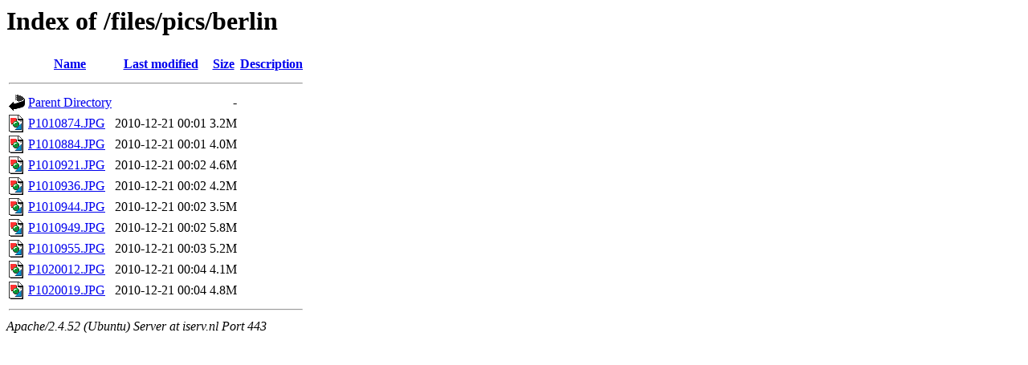

--- FILE ---
content_type: text/html;charset=UTF-8
request_url: https://iserv.nl/files/pics/berlin/?C=D;O=A
body_size: 573
content:
<!DOCTYPE HTML PUBLIC "-//W3C//DTD HTML 3.2 Final//EN">
<html>
 <head>
  <title>Index of /files/pics/berlin</title>
 </head>
 <body>
<h1>Index of /files/pics/berlin</h1>
  <table>
   <tr><th valign="top"><img src="/icons/blank.gif" alt="[ICO]"></th><th><a href="?C=N;O=A">Name</a></th><th><a href="?C=M;O=A">Last modified</a></th><th><a href="?C=S;O=A">Size</a></th><th><a href="?C=D;O=D">Description</a></th></tr>
   <tr><th colspan="5"><hr></th></tr>
<tr><td valign="top"><img src="/icons/back.gif" alt="[PARENTDIR]"></td><td><a href="/files/pics/">Parent Directory</a></td><td>&nbsp;</td><td align="right">  - </td><td>&nbsp;</td></tr>
<tr><td valign="top"><img src="/icons/image2.gif" alt="[IMG]"></td><td><a href="P1010874.JPG">P1010874.JPG</a></td><td align="right">2010-12-21 00:01  </td><td align="right">3.2M</td><td>&nbsp;</td></tr>
<tr><td valign="top"><img src="/icons/image2.gif" alt="[IMG]"></td><td><a href="P1010884.JPG">P1010884.JPG</a></td><td align="right">2010-12-21 00:01  </td><td align="right">4.0M</td><td>&nbsp;</td></tr>
<tr><td valign="top"><img src="/icons/image2.gif" alt="[IMG]"></td><td><a href="P1010921.JPG">P1010921.JPG</a></td><td align="right">2010-12-21 00:02  </td><td align="right">4.6M</td><td>&nbsp;</td></tr>
<tr><td valign="top"><img src="/icons/image2.gif" alt="[IMG]"></td><td><a href="P1010936.JPG">P1010936.JPG</a></td><td align="right">2010-12-21 00:02  </td><td align="right">4.2M</td><td>&nbsp;</td></tr>
<tr><td valign="top"><img src="/icons/image2.gif" alt="[IMG]"></td><td><a href="P1010944.JPG">P1010944.JPG</a></td><td align="right">2010-12-21 00:02  </td><td align="right">3.5M</td><td>&nbsp;</td></tr>
<tr><td valign="top"><img src="/icons/image2.gif" alt="[IMG]"></td><td><a href="P1010949.JPG">P1010949.JPG</a></td><td align="right">2010-12-21 00:02  </td><td align="right">5.8M</td><td>&nbsp;</td></tr>
<tr><td valign="top"><img src="/icons/image2.gif" alt="[IMG]"></td><td><a href="P1010955.JPG">P1010955.JPG</a></td><td align="right">2010-12-21 00:03  </td><td align="right">5.2M</td><td>&nbsp;</td></tr>
<tr><td valign="top"><img src="/icons/image2.gif" alt="[IMG]"></td><td><a href="P1020012.JPG">P1020012.JPG</a></td><td align="right">2010-12-21 00:04  </td><td align="right">4.1M</td><td>&nbsp;</td></tr>
<tr><td valign="top"><img src="/icons/image2.gif" alt="[IMG]"></td><td><a href="P1020019.JPG">P1020019.JPG</a></td><td align="right">2010-12-21 00:04  </td><td align="right">4.8M</td><td>&nbsp;</td></tr>
   <tr><th colspan="5"><hr></th></tr>
</table>
<address>Apache/2.4.52 (Ubuntu) Server at iserv.nl Port 443</address>
</body></html>
